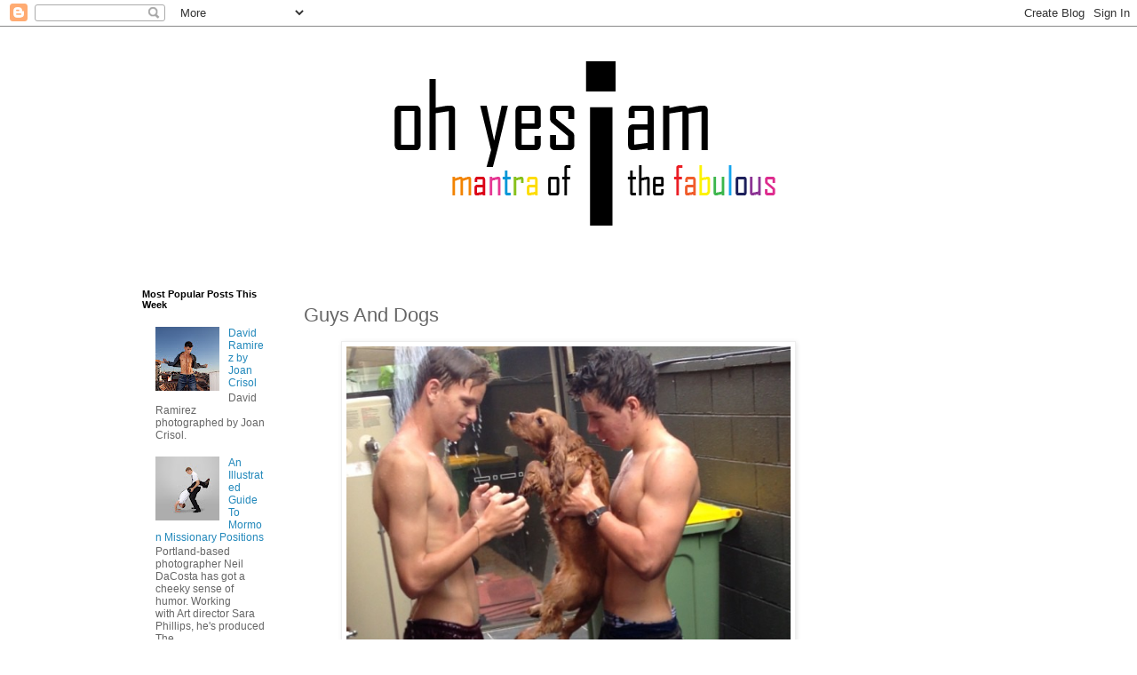

--- FILE ---
content_type: text/html; charset=UTF-8
request_url: https://www.ohyesiam.com/2013/04/guys-and-dogs_8.html
body_size: 18328
content:
<!DOCTYPE html>
<html class='v2' dir='ltr' lang='en-GB'>
<head>
<link href='https://www.blogger.com/static/v1/widgets/335934321-css_bundle_v2.css' rel='stylesheet' type='text/css'/>
<meta content='width=1100' name='viewport'/>
<meta content='text/html; charset=UTF-8' http-equiv='Content-Type'/>
<meta content='blogger' name='generator'/>
<link href='https://www.ohyesiam.com/favicon.ico' rel='icon' type='image/x-icon'/>
<link href='https://www.ohyesiam.com/2013/04/guys-and-dogs_8.html' rel='canonical'/>
<link rel="alternate" type="application/atom+xml" title="Oh yes I am - Atom" href="https://www.ohyesiam.com/feeds/posts/default" />
<link rel="alternate" type="application/rss+xml" title="Oh yes I am - RSS" href="https://www.ohyesiam.com/feeds/posts/default?alt=rss" />
<link rel="service.post" type="application/atom+xml" title="Oh yes I am - Atom" href="https://www.blogger.com/feeds/7670171986585486035/posts/default" />

<link rel="alternate" type="application/atom+xml" title="Oh yes I am - Atom" href="https://www.ohyesiam.com/feeds/2615483305135836524/comments/default" />
<!--Can't find substitution for tag [blog.ieCssRetrofitLinks]-->
<link href='https://blogger.googleusercontent.com/img/b/R29vZ2xl/AVvXsEiS27lvixccaW3pgEAnHqz50frwB8QXNJ-K7hZm2u7H93vAW-U7sCmdWLR9Nuf68Rd2ibXFtet2C0eQxyVjKs5b72s4mbVwfnyLVVECn7OCj77W397x_9blFZTEvM8-satSjSVDHGsAKqpu/s640/tumblr_mkeh4njWwu1rphqceo1_1280.jpg' rel='image_src'/>
<meta content='https://www.ohyesiam.com/2013/04/guys-and-dogs_8.html' property='og:url'/>
<meta content='Guys And Dogs' property='og:title'/>
<meta content='A fabulous photo blog' property='og:description'/>
<meta content='https://blogger.googleusercontent.com/img/b/R29vZ2xl/AVvXsEiS27lvixccaW3pgEAnHqz50frwB8QXNJ-K7hZm2u7H93vAW-U7sCmdWLR9Nuf68Rd2ibXFtet2C0eQxyVjKs5b72s4mbVwfnyLVVECn7OCj77W397x_9blFZTEvM8-satSjSVDHGsAKqpu/w1200-h630-p-k-no-nu/tumblr_mkeh4njWwu1rphqceo1_1280.jpg' property='og:image'/>
<title>Oh yes I am: Guys And Dogs</title>
<style id='page-skin-1' type='text/css'><!--
/*
-----------------------------------------------
Blogger Template Style
Name:     Simple
Designer: Blogger
URL:      www.blogger.com
----------------------------------------------- */
/* Content
----------------------------------------------- */
body {
font: normal normal 12px 'Trebuchet MS', Trebuchet, Verdana, sans-serif;
color: #666666;
background: #ffffff none repeat scroll top left;
padding: 0 0 0 0;
}
html body .region-inner {
min-width: 0;
max-width: 100%;
width: auto;
}
h2 {
font-size: 22px;
}
a:link {
text-decoration:none;
color: #2288bb;
}
a:visited {
text-decoration:none;
color: #888888;
}
a:hover {
text-decoration:underline;
color: #33aaff;
}
.body-fauxcolumn-outer .fauxcolumn-inner {
background: transparent none repeat scroll top left;
_background-image: none;
}
.body-fauxcolumn-outer .cap-top {
position: absolute;
z-index: 1;
height: 400px;
width: 100%;
}
.body-fauxcolumn-outer .cap-top .cap-left {
width: 100%;
background: transparent none repeat-x scroll top left;
_background-image: none;
}
.content-outer {
-moz-box-shadow: 0 0 0 rgba(0, 0, 0, .15);
-webkit-box-shadow: 0 0 0 rgba(0, 0, 0, .15);
-goog-ms-box-shadow: 0 0 0 #333333;
box-shadow: 0 0 0 rgba(0, 0, 0, .15);
margin-bottom: 1px;
}
.content-inner {
padding: 10px 40px;
}
.content-inner {
background-color: #ffffff;
}
/* Header
----------------------------------------------- */
.header-outer {
background: transparent none repeat-x scroll 0 -400px;
_background-image: none;
}
.Header h1 {
font: normal normal 40px 'Trebuchet MS',Trebuchet,Verdana,sans-serif;
color: #000000;
text-shadow: 0 0 0 rgba(0, 0, 0, .2);
}
.Header h1 a {
color: #000000;
}
.Header .description {
font-size: 18px;
color: #000000;
}
.header-inner .Header .titlewrapper {
padding: 22px 0;
}
.header-inner .Header .descriptionwrapper {
padding: 0 0;
}
/* Tabs
----------------------------------------------- */
.tabs-inner .section:first-child {
border-top: 0 solid #dddddd;
}
.tabs-inner .section:first-child ul {
margin-top: -1px;
border-top: 1px solid #dddddd;
border-left: 1px solid #dddddd;
border-right: 1px solid #dddddd;
}
.tabs-inner .widget ul {
background: transparent none repeat-x scroll 0 -800px;
_background-image: none;
border-bottom: 1px solid #dddddd;
margin-top: 0;
margin-left: -30px;
margin-right: -30px;
}
.tabs-inner .widget li a {
display: inline-block;
padding: .6em 1em;
font: normal normal 12px 'Trebuchet MS', Trebuchet, Verdana, sans-serif;
color: #000000;
border-left: 1px solid #ffffff;
border-right: 1px solid #dddddd;
}
.tabs-inner .widget li:first-child a {
border-left: none;
}
.tabs-inner .widget li.selected a, .tabs-inner .widget li a:hover {
color: #000000;
background-color: #eeeeee;
text-decoration: none;
}
/* Columns
----------------------------------------------- */
.main-outer {
border-top: 0 solid transparent;
}
.fauxcolumn-left-outer .fauxcolumn-inner {
border-right: 1px solid transparent;
}
.fauxcolumn-right-outer .fauxcolumn-inner {
border-left: 1px solid transparent;
}
/* Headings
----------------------------------------------- */
div.widget > h2,
div.widget h2.title {
margin: 0 0 1em 0;
font: normal bold 11px 'Trebuchet MS',Trebuchet,Verdana,sans-serif;
color: #000000;
}
/* Widgets
----------------------------------------------- */
.widget .zippy {
color: #999999;
text-shadow: 2px 2px 1px rgba(0, 0, 0, .1);
}
.widget .popular-posts ul {
list-style: none;
}
/* Posts
----------------------------------------------- */
h2.date-header {
font: normal bold 11px Arial, Tahoma, Helvetica, FreeSans, sans-serif;
}
.date-header span {
background-color: #bbbbbb;
color: #ffffff;
padding: 0.4em;
letter-spacing: 3px;
margin: inherit;
}
.main-inner {
padding-top: 35px;
padding-bottom: 65px;
}
.main-inner .column-center-inner {
padding: 0 0;
}
.main-inner .column-center-inner .section {
margin: 0 1em;
}
.post {
margin: 0 0 45px 0;
}
h3.post-title, .comments h4 {
font: normal normal 22px 'Trebuchet MS',Trebuchet,Verdana,sans-serif;
margin: .75em 0 0;
}
.post-body {
font-size: 110%;
line-height: 1.4;
position: relative;
}
.post-body img, .post-body .tr-caption-container, .Profile img, .Image img,
.BlogList .item-thumbnail img {
padding: 2px;
background: #ffffff;
border: 1px solid #eeeeee;
-moz-box-shadow: 1px 1px 5px rgba(0, 0, 0, .1);
-webkit-box-shadow: 1px 1px 5px rgba(0, 0, 0, .1);
box-shadow: 1px 1px 5px rgba(0, 0, 0, .1);
}
.post-body img, .post-body .tr-caption-container {
padding: 5px;
}
.post-body .tr-caption-container {
color: #666666;
}
.post-body .tr-caption-container img {
padding: 0;
background: transparent;
border: none;
-moz-box-shadow: 0 0 0 rgba(0, 0, 0, .1);
-webkit-box-shadow: 0 0 0 rgba(0, 0, 0, .1);
box-shadow: 0 0 0 rgba(0, 0, 0, .1);
}
.post-header {
margin: 0 0 1.5em;
line-height: 1.6;
font-size: 90%;
}
.post-footer {
margin: 20px -2px 0;
padding: 5px 10px;
color: #666666;
background-color: #eeeeee;
border-bottom: 1px solid #eeeeee;
line-height: 1.6;
font-size: 90%;
}
#comments .comment-author {
padding-top: 1.5em;
border-top: 1px solid transparent;
background-position: 0 1.5em;
}
#comments .comment-author:first-child {
padding-top: 0;
border-top: none;
}
.avatar-image-container {
margin: .2em 0 0;
}
#comments .avatar-image-container img {
border: 1px solid #eeeeee;
}
/* Comments
----------------------------------------------- */
.comments .comments-content .icon.blog-author {
background-repeat: no-repeat;
background-image: url([data-uri]);
}
.comments .comments-content .loadmore a {
border-top: 1px solid #999999;
border-bottom: 1px solid #999999;
}
.comments .comment-thread.inline-thread {
background-color: #eeeeee;
}
.comments .continue {
border-top: 2px solid #999999;
}
/* Accents
---------------------------------------------- */
.section-columns td.columns-cell {
border-left: 1px solid transparent;
}
.blog-pager {
background: transparent url(https://resources.blogblog.com/blogblog/data/1kt/simple/paging_dot.png) repeat-x scroll top center;
}
.blog-pager-older-link, .home-link,
.blog-pager-newer-link {
background-color: #ffffff;
padding: 5px;
}
.footer-outer {
border-top: 1px dashed #bbbbbb;
}
/* Mobile
----------------------------------------------- */
body.mobile  {
background-size: auto;
}
.mobile .body-fauxcolumn-outer {
background: transparent none repeat scroll top left;
}
.mobile .body-fauxcolumn-outer .cap-top {
background-size: 100% auto;
}
.mobile .content-outer {
-webkit-box-shadow: 0 0 3px rgba(0, 0, 0, .15);
box-shadow: 0 0 3px rgba(0, 0, 0, .15);
}
.mobile .tabs-inner .widget ul {
margin-left: 0;
margin-right: 0;
}
.mobile .post {
margin: 0;
}
.mobile .main-inner .column-center-inner .section {
margin: 0;
}
.mobile .date-header span {
padding: 0.1em 10px;
margin: 0 -10px;
}
.mobile h3.post-title {
margin: 0;
}
.mobile .blog-pager {
background: transparent none no-repeat scroll top center;
}
.mobile .footer-outer {
border-top: none;
}
.mobile .main-inner, .mobile .footer-inner {
background-color: #ffffff;
}
.mobile-index-contents {
color: #666666;
}
.mobile-link-button {
background-color: #2288bb;
}
.mobile-link-button a:link, .mobile-link-button a:visited {
color: #ffffff;
}
.mobile .tabs-inner .section:first-child {
border-top: none;
}
.mobile .tabs-inner .PageList .widget-content {
background-color: #eeeeee;
color: #000000;
border-top: 1px solid #dddddd;
border-bottom: 1px solid #dddddd;
}
.mobile .tabs-inner .PageList .widget-content .pagelist-arrow {
border-left: 1px solid #dddddd;
}

--></style>
<style id='template-skin-1' type='text/css'><!--
body {
min-width: 1100px;
}
.content-outer, .content-fauxcolumn-outer, .region-inner {
min-width: 1100px;
max-width: 1100px;
_width: 1100px;
}
.main-inner .columns {
padding-left: 200px;
padding-right: 200px;
}
.main-inner .fauxcolumn-center-outer {
left: 200px;
right: 200px;
/* IE6 does not respect left and right together */
_width: expression(this.parentNode.offsetWidth -
parseInt("200px") -
parseInt("200px") + 'px');
}
.main-inner .fauxcolumn-left-outer {
width: 200px;
}
.main-inner .fauxcolumn-right-outer {
width: 200px;
}
.main-inner .column-left-outer {
width: 200px;
right: 100%;
margin-left: -200px;
}
.main-inner .column-right-outer {
width: 200px;
margin-right: -200px;
}
#layout {
min-width: 0;
}
#layout .content-outer {
min-width: 0;
width: 800px;
}
#layout .region-inner {
min-width: 0;
width: auto;
}
body#layout div.add_widget {
padding: 8px;
}
body#layout div.add_widget a {
margin-left: 32px;
}
--></style>
<script type='text/javascript'>
        (function(i,s,o,g,r,a,m){i['GoogleAnalyticsObject']=r;i[r]=i[r]||function(){
        (i[r].q=i[r].q||[]).push(arguments)},i[r].l=1*new Date();a=s.createElement(o),
        m=s.getElementsByTagName(o)[0];a.async=1;a.src=g;m.parentNode.insertBefore(a,m)
        })(window,document,'script','https://www.google-analytics.com/analytics.js','ga');
        ga('create', 'UA-31354565-1', 'auto', 'blogger');
        ga('blogger.send', 'pageview');
      </script>
<link href='https://www.blogger.com/dyn-css/authorization.css?targetBlogID=7670171986585486035&amp;zx=ebda5507-1c50-4831-a2b1-4984e304fbbe' media='none' onload='if(media!=&#39;all&#39;)media=&#39;all&#39;' rel='stylesheet'/><noscript><link href='https://www.blogger.com/dyn-css/authorization.css?targetBlogID=7670171986585486035&amp;zx=ebda5507-1c50-4831-a2b1-4984e304fbbe' rel='stylesheet'/></noscript>
<meta name='google-adsense-platform-account' content='ca-host-pub-1556223355139109'/>
<meta name='google-adsense-platform-domain' content='blogspot.com'/>

<!-- data-ad-client=ca-pub-6696582656190605 -->

</head>
<body class='loading variant-simplysimple'>
<div class='navbar section' id='navbar' name='Navbar'><div class='widget Navbar' data-version='1' id='Navbar1'><script type="text/javascript">
    function setAttributeOnload(object, attribute, val) {
      if(window.addEventListener) {
        window.addEventListener('load',
          function(){ object[attribute] = val; }, false);
      } else {
        window.attachEvent('onload', function(){ object[attribute] = val; });
      }
    }
  </script>
<div id="navbar-iframe-container"></div>
<script type="text/javascript" src="https://apis.google.com/js/platform.js"></script>
<script type="text/javascript">
      gapi.load("gapi.iframes:gapi.iframes.style.bubble", function() {
        if (gapi.iframes && gapi.iframes.getContext) {
          gapi.iframes.getContext().openChild({
              url: 'https://www.blogger.com/navbar/7670171986585486035?po\x3d2615483305135836524\x26origin\x3dhttps://www.ohyesiam.com',
              where: document.getElementById("navbar-iframe-container"),
              id: "navbar-iframe"
          });
        }
      });
    </script><script type="text/javascript">
(function() {
var script = document.createElement('script');
script.type = 'text/javascript';
script.src = '//pagead2.googlesyndication.com/pagead/js/google_top_exp.js';
var head = document.getElementsByTagName('head')[0];
if (head) {
head.appendChild(script);
}})();
</script>
</div></div>
<div class='body-fauxcolumns'>
<div class='fauxcolumn-outer body-fauxcolumn-outer'>
<div class='cap-top'>
<div class='cap-left'></div>
<div class='cap-right'></div>
</div>
<div class='fauxborder-left'>
<div class='fauxborder-right'></div>
<div class='fauxcolumn-inner'>
</div>
</div>
<div class='cap-bottom'>
<div class='cap-left'></div>
<div class='cap-right'></div>
</div>
</div>
</div>
<div class='content'>
<div class='content-fauxcolumns'>
<div class='fauxcolumn-outer content-fauxcolumn-outer'>
<div class='cap-top'>
<div class='cap-left'></div>
<div class='cap-right'></div>
</div>
<div class='fauxborder-left'>
<div class='fauxborder-right'></div>
<div class='fauxcolumn-inner'>
</div>
</div>
<div class='cap-bottom'>
<div class='cap-left'></div>
<div class='cap-right'></div>
</div>
</div>
</div>
<div class='content-outer'>
<div class='content-cap-top cap-top'>
<div class='cap-left'></div>
<div class='cap-right'></div>
</div>
<div class='fauxborder-left content-fauxborder-left'>
<div class='fauxborder-right content-fauxborder-right'></div>
<div class='content-inner'>
<header>
<div class='header-outer'>
<div class='header-cap-top cap-top'>
<div class='cap-left'></div>
<div class='cap-right'></div>
</div>
<div class='fauxborder-left header-fauxborder-left'>
<div class='fauxborder-right header-fauxborder-right'></div>
<div class='region-inner header-inner'>
<div class='header section' id='header' name='Header'><div class='widget Header' data-version='1' id='Header1'>
<div id='header-inner'>
<a href='https://www.ohyesiam.com/' style='display: block'>
<img alt='Oh yes I am' height='250px; ' id='Header1_headerimg' src='https://blogger.googleusercontent.com/img/b/R29vZ2xl/AVvXsEjwaNJ33giGsSiesMAawLycS66WE0lXpr3OUnAv8ZNmX7nermeS5yApn_Ax9iPXYYTrVQq_f9lr1CrEuKfxD5cIv4QgkDMK1e7dvejPQW22MwZsaAQ6SJkfwrSbk58s19suji7lsVh8qEsi/s1600/Untitled-1.png' style='display: block' width='1000px; '/>
</a>
</div>
</div></div>
</div>
</div>
<div class='header-cap-bottom cap-bottom'>
<div class='cap-left'></div>
<div class='cap-right'></div>
</div>
</div>
</header>
<div class='tabs-outer'>
<div class='tabs-cap-top cap-top'>
<div class='cap-left'></div>
<div class='cap-right'></div>
</div>
<div class='fauxborder-left tabs-fauxborder-left'>
<div class='fauxborder-right tabs-fauxborder-right'></div>
<div class='region-inner tabs-inner'>
<div class='tabs no-items section' id='crosscol' name='Cross-column'></div>
<div class='tabs no-items section' id='crosscol-overflow' name='Cross-Column 2'></div>
</div>
</div>
<div class='tabs-cap-bottom cap-bottom'>
<div class='cap-left'></div>
<div class='cap-right'></div>
</div>
</div>
<div class='main-outer'>
<div class='main-cap-top cap-top'>
<div class='cap-left'></div>
<div class='cap-right'></div>
</div>
<div class='fauxborder-left main-fauxborder-left'>
<div class='fauxborder-right main-fauxborder-right'></div>
<div class='region-inner main-inner'>
<div class='columns fauxcolumns'>
<div class='fauxcolumn-outer fauxcolumn-center-outer'>
<div class='cap-top'>
<div class='cap-left'></div>
<div class='cap-right'></div>
</div>
<div class='fauxborder-left'>
<div class='fauxborder-right'></div>
<div class='fauxcolumn-inner'>
</div>
</div>
<div class='cap-bottom'>
<div class='cap-left'></div>
<div class='cap-right'></div>
</div>
</div>
<div class='fauxcolumn-outer fauxcolumn-left-outer'>
<div class='cap-top'>
<div class='cap-left'></div>
<div class='cap-right'></div>
</div>
<div class='fauxborder-left'>
<div class='fauxborder-right'></div>
<div class='fauxcolumn-inner'>
</div>
</div>
<div class='cap-bottom'>
<div class='cap-left'></div>
<div class='cap-right'></div>
</div>
</div>
<div class='fauxcolumn-outer fauxcolumn-right-outer'>
<div class='cap-top'>
<div class='cap-left'></div>
<div class='cap-right'></div>
</div>
<div class='fauxborder-left'>
<div class='fauxborder-right'></div>
<div class='fauxcolumn-inner'>
</div>
</div>
<div class='cap-bottom'>
<div class='cap-left'></div>
<div class='cap-right'></div>
</div>
</div>
<!-- corrects IE6 width calculation -->
<div class='columns-inner'>
<div class='column-center-outer'>
<div class='column-center-inner'>
<div class='main section' id='main' name='Main'><div class='widget Blog' data-version='1' id='Blog1'>
<div class='blog-posts hfeed'>

          <div class="date-outer">
        

          <div class="date-posts">
        
<div class='post-outer'>
<div class='post hentry uncustomized-post-template' itemprop='blogPost' itemscope='itemscope' itemtype='http://schema.org/BlogPosting'>
<meta content='https://blogger.googleusercontent.com/img/b/R29vZ2xl/AVvXsEiS27lvixccaW3pgEAnHqz50frwB8QXNJ-K7hZm2u7H93vAW-U7sCmdWLR9Nuf68Rd2ibXFtet2C0eQxyVjKs5b72s4mbVwfnyLVVECn7OCj77W397x_9blFZTEvM8-satSjSVDHGsAKqpu/s640/tumblr_mkeh4njWwu1rphqceo1_1280.jpg' itemprop='image_url'/>
<meta content='7670171986585486035' itemprop='blogId'/>
<meta content='2615483305135836524' itemprop='postId'/>
<a name='2615483305135836524'></a>
<h3 class='post-title entry-title' itemprop='name'>
Guys And Dogs
</h3>
<div class='post-header'>
<div class='post-header-line-1'></div>
</div>
<div class='post-body entry-content' id='post-body-2615483305135836524' itemprop='description articleBody'>
<div class="separator" style="clear: both; text-align: center;">
<a href="https://blogger.googleusercontent.com/img/b/R29vZ2xl/AVvXsEiS27lvixccaW3pgEAnHqz50frwB8QXNJ-K7hZm2u7H93vAW-U7sCmdWLR9Nuf68Rd2ibXFtet2C0eQxyVjKs5b72s4mbVwfnyLVVECn7OCj77W397x_9blFZTEvM8-satSjSVDHGsAKqpu/s1600/tumblr_mkeh4njWwu1rphqceo1_1280.jpg" imageanchor="1" style="margin-left: 1em; margin-right: 1em;"><img border="0" height="500" src="https://blogger.googleusercontent.com/img/b/R29vZ2xl/AVvXsEiS27lvixccaW3pgEAnHqz50frwB8QXNJ-K7hZm2u7H93vAW-U7sCmdWLR9Nuf68Rd2ibXFtet2C0eQxyVjKs5b72s4mbVwfnyLVVECn7OCj77W397x_9blFZTEvM8-satSjSVDHGsAKqpu/s640/tumblr_mkeh4njWwu1rphqceo1_1280.jpg" width="500" /></a></div>
<br />
<div style='clear: both;'></div>
</div>
<div class='post-footer'>
<div class='post-footer-line post-footer-line-1'>
<span class='post-author vcard'>
</span>
<span class='post-timestamp'>
</span>
<span class='post-comment-link'>
</span>
<span class='post-icons'>
<span class='item-control blog-admin pid-1467365768'>
<a href='https://www.blogger.com/post-edit.g?blogID=7670171986585486035&postID=2615483305135836524&from=pencil' title='Edit Post'>
<img alt='' class='icon-action' height='18' src='https://resources.blogblog.com/img/icon18_edit_allbkg.gif' width='18'/>
</a>
</span>
</span>
<div class='post-share-buttons goog-inline-block'>
<a class='goog-inline-block share-button sb-email' href='https://www.blogger.com/share-post.g?blogID=7670171986585486035&postID=2615483305135836524&target=email' target='_blank' title='Email This'><span class='share-button-link-text'>Email This</span></a><a class='goog-inline-block share-button sb-blog' href='https://www.blogger.com/share-post.g?blogID=7670171986585486035&postID=2615483305135836524&target=blog' onclick='window.open(this.href, "_blank", "height=270,width=475"); return false;' target='_blank' title='BlogThis!'><span class='share-button-link-text'>BlogThis!</span></a><a class='goog-inline-block share-button sb-twitter' href='https://www.blogger.com/share-post.g?blogID=7670171986585486035&postID=2615483305135836524&target=twitter' target='_blank' title='Share to X'><span class='share-button-link-text'>Share to X</span></a><a class='goog-inline-block share-button sb-facebook' href='https://www.blogger.com/share-post.g?blogID=7670171986585486035&postID=2615483305135836524&target=facebook' onclick='window.open(this.href, "_blank", "height=430,width=640"); return false;' target='_blank' title='Share to Facebook'><span class='share-button-link-text'>Share to Facebook</span></a><a class='goog-inline-block share-button sb-pinterest' href='https://www.blogger.com/share-post.g?blogID=7670171986585486035&postID=2615483305135836524&target=pinterest' target='_blank' title='Share to Pinterest'><span class='share-button-link-text'>Share to Pinterest</span></a>
</div>
</div>
<div class='post-footer-line post-footer-line-2'>
<span class='post-labels'>
Labels:
<a href='https://www.ohyesiam.com/search/label/Eye%20Candy' rel='tag'>Eye Candy</a>,
<a href='https://www.ohyesiam.com/search/label/Guys%20And%20Dogs' rel='tag'>Guys And Dogs</a>,
<a href='https://www.ohyesiam.com/search/label/Random' rel='tag'>Random</a>
</span>
</div>
<div class='post-footer-line post-footer-line-3'>
<span class='post-location'>
</span>
</div>
</div>
</div>
<div class='comments' id='comments'>
<a name='comments'></a>
</div>
</div>

        </div></div>
      
</div>
<div class='blog-pager' id='blog-pager'>
<span id='blog-pager-newer-link'>
<a class='blog-pager-newer-link' href='https://www.ohyesiam.com/2013/04/photo-of-day_8.html' id='Blog1_blog-pager-newer-link' title='Newer Post'>Newer Post</a>
</span>
<span id='blog-pager-older-link'>
<a class='blog-pager-older-link' href='https://www.ohyesiam.com/2013/04/josh-swickard-by-michael-dar.html' id='Blog1_blog-pager-older-link' title='Older Post'>Older Post</a>
</span>
<a class='home-link' href='https://www.ohyesiam.com/'>Home</a>
</div>
<div class='clear'></div>
<div class='post-feeds'>
</div>
</div></div>
</div>
</div>
<div class='column-left-outer'>
<div class='column-left-inner'>
<aside>
<div class='sidebar section' id='sidebar-left-1'><div class='widget PopularPosts' data-version='1' id='PopularPosts1'>
<h2>Most Popular Posts This Week</h2>
<div class='widget-content popular-posts'>
<ul>
<li>
<div class='item-content'>
<div class='item-thumbnail'>
<a href='https://www.ohyesiam.com/2012/12/david-ramirez-by-joan-crisol.html' target='_blank'>
<img alt='' border='0' src='https://blogger.googleusercontent.com/img/b/R29vZ2xl/AVvXsEiAPnx_tA8F3kiedwqvVELe45yJUpUTI8SLehw5oRAHhT6lZDQxv64CTvP5mV9uARybJJYnixke32eDyLQmwSxGMt9dgym83Nj0vsc49xMpT1-gz3mqtz8eovfZ3X2Xiw-HPT4gwrAcEfE/w72-h72-p-k-no-nu/6a00e54ecca8b98833017ee3cc70ed970d.jpg'/>
</a>
</div>
<div class='item-title'><a href='https://www.ohyesiam.com/2012/12/david-ramirez-by-joan-crisol.html'>David Ramirez by Joan Crisol</a></div>
<div class='item-snippet'>   David Ramirez photographed by Joan Crisol.   </div>
</div>
<div style='clear: both;'></div>
</li>
<li>
<div class='item-content'>
<div class='item-thumbnail'>
<a href='https://www.ohyesiam.com/2012/10/an-illustrated-guide-to-mormon.html' target='_blank'>
<img alt='' border='0' src='https://blogger.googleusercontent.com/img/b/R29vZ2xl/AVvXsEiFMMBbRkiEydHq-DN4rQ02PCQ3YJfNs2i8FdfsniOoRo9_MY3bGkCNinYHp99bkXPzXCkGBJuDNAJP33-DkQWEJPb_-b2dG8DdILnKbzj5D_TgQgvDDuwEKtxCDQucwItPbbL5rITzJ2lx/w72-h72-p-k-no-nu/MissionaryPositions_W_20.jpg'/>
</a>
</div>
<div class='item-title'><a href='https://www.ohyesiam.com/2012/10/an-illustrated-guide-to-mormon.html'>An Illustrated Guide To Mormon Missionary Positions</a></div>
<div class='item-snippet'>   Portland-based photographer Neil DaCosta&#160;has got a cheeky sense of humor. Working with&#160;Art director Sara Phillips,&#160;he&#39;s produced The ...</div>
</div>
<div style='clear: both;'></div>
</li>
<li>
<div class='item-content'>
<div class='item-thumbnail'>
<a href='https://www.ohyesiam.com/2025/08/ariyan-akaltun-by-bruce-weber.html' target='_blank'>
<img alt='' border='0' src='https://blogger.googleusercontent.com/img/b/R29vZ2xl/AVvXsEj940J-67sV02-_oo-uPm3rWJ-mTsJVoAf9jT8L_E1WuFaxe0A7zq7Ui1dlla4M9QQbu4Mh_2sEVmnWPINXwv_06EMOHVrybHZuxjk8QeRo8I9UnRQTDGOpgAeL4qBwdWqbqcegHbTbq2oTyjgNEEmfzpVRFPNrAyq_W2Zrtuzun1h5mfBMYKhS1Vn2zyrI/w72-h72-p-k-no-nu/ariakaltun_1738859298_3562132434264087002_2261219847.jpg'/>
</a>
</div>
<div class='item-title'><a href='https://www.ohyesiam.com/2025/08/ariyan-akaltun-by-bruce-weber.html'>Ariyan Akaltun by Bruce Weber</a></div>
<div class='item-snippet'>Ariyan Akaltun photographed by Bruce Weber.&#160;</div>
</div>
<div style='clear: both;'></div>
</li>
<li>
<div class='item-content'>
<div class='item-thumbnail'>
<a href='https://www.ohyesiam.com/2014/08/don-hood-by-paul-reitz.html' target='_blank'>
<img alt='' border='0' src='https://blogger.googleusercontent.com/img/b/R29vZ2xl/AVvXsEg_gQFkpe8wEU0o75pg87vPDXni726IfTFOghLpgD8Y1oV7AnoRr5SQ1YLkv3sxaiXomjgHcs1dlR7etLFEw_H128wHxpSk4uyNPb3ovwO2Xs4ZgBkWcsHFPRgKQl0X_-iXtj4DzvMoq7qm/w72-h72-p-k-no-nu/don+hood+by+paul+reitz+1.jpg'/>
</a>
</div>
<div class='item-title'><a href='https://www.ohyesiam.com/2014/08/don-hood-by-paul-reitz.html'>Don Hood by Paul Reitz</a></div>
<div class='item-snippet'>   Don Hood photographed by Paul Reitz.   </div>
</div>
<div style='clear: both;'></div>
</li>
<li>
<div class='item-content'>
<div class='item-thumbnail'>
<a href='https://www.ohyesiam.com/2014/08/yotam-shwartz-by-victor-santiago.html' target='_blank'>
<img alt='' border='0' src='https://blogger.googleusercontent.com/img/b/R29vZ2xl/AVvXsEiPeOYGsdjtc1mroBRMqoS7ZHFP6TORmIK1Y2RNKnC3yXNj2LY4XgxvvXs7lu158SoU1sxsQCmG_clgVvDLPqlmyHjxhLw5RbVvBnG1UtOEnYWPmwTjy9O150SGwPOm7Oo8mRw_2H1yTVNm/w72-h72-p-k-no-nu/10534070_10203871080915313_2464122109997759569_n.jpg'/>
</a>
</div>
<div class='item-title'><a href='https://www.ohyesiam.com/2014/08/yotam-shwartz-by-victor-santiago.html'>Yotam Shwartz by Victor Santiago</a></div>
<div class='item-snippet'>   Yotam Shwartz photographed by Victor Santiago.   </div>
</div>
<div style='clear: both;'></div>
</li>
<li>
<div class='item-content'>
<div class='item-thumbnail'>
<a href='https://www.ohyesiam.com/2012/09/listen-mikas-origin-of-love-album.html' target='_blank'>
<img alt='' border='0' src='https://blogger.googleusercontent.com/img/b/R29vZ2xl/AVvXsEjkn_XbFxd11uzjTPAj6ickrPRtQQPJijBGu6Ea9uRepBmmHlCR8Uw1BroIWP7hoywj24_GbyMovdnqN8Ky_QqUY7CekkpWOzc4QRmAClgwzRr42S08qjljI-S3GrgLt4oLz_HkLP7p4j9Q/w72-h72-p-k-no-nu/MIKA+-+The+Origin+Of+Love+(Album+Sampler).jpg'/>
</a>
</div>
<div class='item-title'><a href='https://www.ohyesiam.com/2012/09/listen-mikas-origin-of-love-album.html'>Listen - Mika's The Origin Of Love (Album Sampler)</a></div>
<div class='item-snippet'>   British singer-songwriter Mika&#8217;s new album, The Origin Of Love, comes out on October 16 but if you can&#39;t wait until then, you can enj...</div>
</div>
<div style='clear: both;'></div>
</li>
<li>
<div class='item-content'>
<div class='item-thumbnail'>
<a href='https://www.ohyesiam.com/2014/08/guys-and-cams_4.html' target='_blank'>
<img alt='' border='0' src='https://blogger.googleusercontent.com/img/b/R29vZ2xl/AVvXsEioYBfpXcyurJqlv-fBojacvjGxSnQP0LfMMbu6Zgpv69P6Ihstvz7qgoYOxpkpIoqy5gMggChnepWruG8pdoCffqwRdQ62GVV4yGDcmH8xf6Jei44nvglXCGxdK2zCGIooe3EUPgb1Ga4D/w72-h72-p-k-no-nu/Igor+Stepanov.jpg'/>
</a>
</div>
<div class='item-title'><a href='https://www.ohyesiam.com/2014/08/guys-and-cams_4.html'>Guys And Cams</a></div>
<div class='item-snippet'>   Igor Stepanov  </div>
</div>
<div style='clear: both;'></div>
</li>
<li>
<div class='item-content'>
<div class='item-thumbnail'>
<a href='https://www.ohyesiam.com/2025/07/matej-zemljic-by-melange-sparkles.html' target='_blank'>
<img alt='' border='0' src='https://blogger.googleusercontent.com/img/b/R29vZ2xl/[base64]/w72-h72-p-k-no-nu/matejzemljic_1752407279_3675781133355168945_200076238.jpg'/>
</a>
</div>
<div class='item-title'><a href='https://www.ohyesiam.com/2025/07/matej-zemljic-by-melange-sparkles.html'>Matej Zemljič by Melange Sparkles</a></div>
<div class='item-snippet'>Slovenian actor Matej Zemljič photographed by Melange Sparkles.</div>
</div>
<div style='clear: both;'></div>
</li>
<li>
<div class='item-content'>
<div class='item-thumbnail'>
<a href='https://www.ohyesiam.com/2014/07/guys-with-phones_31.html' target='_blank'>
<img alt='' border='0' src='https://blogger.googleusercontent.com/img/b/R29vZ2xl/AVvXsEjBCh7b5sNuUJYHxPeEVfxfUw2ze7YBrf-qFDO9UK5UiMc_IZIY4v8k82orfEC3jXZoGGLmH0lq3fKJcmgk3YmPz-zV8r3cV7O5-i_gt8zW_SFX1VcmYs0v9bid3bZ9fSPdlBAkMhbpDuGI/w72-h72-p-k-no-nu/09.jpg'/>
</a>
</div>
<div class='item-title'><a href='https://www.ohyesiam.com/2014/07/guys-with-phones_31.html'>Guys With Phones</a></div>
<div class='item-snippet'>
</div>
</div>
<div style='clear: both;'></div>
</li>
<li>
<div class='item-content'>
<div class='item-thumbnail'>
<a href='https://www.ohyesiam.com/2014/07/jordan-ver-hoeve-by-joseph-lally.html' target='_blank'>
<img alt='' border='0' src='https://blogger.googleusercontent.com/img/b/R29vZ2xl/AVvXsEjAIpw7LKMNTNYJznN0Ep-1JXbYOQ3za5ahEpqWiED1DSlK7v0lSjVKXIL23K33VwNB9X4Y_hTYlzHJxo7dOsfr5iPtoHIaBtjWtDnAmg7Li9j9Jh-CJpZ8-c8jWP6wecBKmcUm9bx355ph/w72-h72-p-k-no-nu/Jordan+Ver+Hoeve+by+Joseph+Lally+1.jpg'/>
</a>
</div>
<div class='item-title'><a href='https://www.ohyesiam.com/2014/07/jordan-ver-hoeve-by-joseph-lally.html'>Jordan Ver Hoeve by Joseph Lally</a></div>
<div class='item-snippet'>   Jordan Ver Hoeve photographed by Joseph Lally.   </div>
</div>
<div style='clear: both;'></div>
</li>
</ul>
<div class='clear'></div>
</div>
</div><div class='widget HTML' data-version='1' id='HTML7'>
<div class='widget-content'>
<!-- JuicyAds v3.0 -->
<script type="text/javascript" data-cfasync="false" async src="https://poweredby.jads.co/js/jads.js"></script>
<ins id="1096129" data-width="160" data-height="600"></ins>
<script type="text/javascript" data-cfasync="false" async>(adsbyjuicy = window.adsbyjuicy || []).push({'adzone':1096129});</script>
<!--JuicyAds END-->
</div>
<div class='clear'></div>
</div><div class='widget Followers' data-version='1' id='Followers1'>
<h2 class='title'>Followers</h2>
<div class='widget-content'>
<div id='Followers1-wrapper'>
<div style='margin-right:2px;'>
<div><script type="text/javascript" src="https://apis.google.com/js/platform.js"></script>
<div id="followers-iframe-container"></div>
<script type="text/javascript">
    window.followersIframe = null;
    function followersIframeOpen(url) {
      gapi.load("gapi.iframes", function() {
        if (gapi.iframes && gapi.iframes.getContext) {
          window.followersIframe = gapi.iframes.getContext().openChild({
            url: url,
            where: document.getElementById("followers-iframe-container"),
            messageHandlersFilter: gapi.iframes.CROSS_ORIGIN_IFRAMES_FILTER,
            messageHandlers: {
              '_ready': function(obj) {
                window.followersIframe.getIframeEl().height = obj.height;
              },
              'reset': function() {
                window.followersIframe.close();
                followersIframeOpen("https://www.blogger.com/followers/frame/7670171986585486035?colors\x3dCgt0cmFuc3BhcmVudBILdHJhbnNwYXJlbnQaByM2NjY2NjYiByMyMjg4YmIqByNmZmZmZmYyByMwMDAwMDA6ByM2NjY2NjZCByMyMjg4YmJKByM5OTk5OTlSByMyMjg4YmJaC3RyYW5zcGFyZW50\x26pageSize\x3d21\x26hl\x3den-GB\x26origin\x3dhttps://www.ohyesiam.com");
              },
              'open': function(url) {
                window.followersIframe.close();
                followersIframeOpen(url);
              }
            }
          });
        }
      });
    }
    followersIframeOpen("https://www.blogger.com/followers/frame/7670171986585486035?colors\x3dCgt0cmFuc3BhcmVudBILdHJhbnNwYXJlbnQaByM2NjY2NjYiByMyMjg4YmIqByNmZmZmZmYyByMwMDAwMDA6ByM2NjY2NjZCByMyMjg4YmJKByM5OTk5OTlSByMyMjg4YmJaC3RyYW5zcGFyZW50\x26pageSize\x3d21\x26hl\x3den-GB\x26origin\x3dhttps://www.ohyesiam.com");
  </script></div>
</div>
</div>
<div class='clear'></div>
</div>
</div><div class='widget HTML' data-version='1' id='HTML1'>
<div class='widget-content'>
<script data-cfasync='false' type='text/javascript' src='//p315146.clksite.com/adServe/banners?tid=315146_616460_0'></script>
</div>
<div class='clear'></div>
</div><div class='widget HTML' data-version='1' id='HTML35'>
<div class='widget-content'>
<!-- Histats.com  START  (standard)-->
<script type="text/javascript">document.write(unescape("%3Cscript src=%27http://s10.histats.com/js15.js%27 type=%27text/javascript%27%3E%3C/script%3E"));</script>
<a href="http://www.histats.com" target="_blank" title="counter free hit invisible" ><script  type="text/javascript" >
try {Histats.start(1,1913597,4,1044,200,30,"00001000");
Histats.track_hits();} catch(err){};
</script></a>
<noscript><a href="http://www.histats.com" target="_blank"><img src="https://lh3.googleusercontent.com/blogger_img_proxy/AEn0k_vY3AHid621iK05zYUT-16Mjdbi1G6qN87uR-Eu57WKRSJuekveMTCbM-7Xsve6ipgwV2FzmTzKuuHiDxvMdGwBQIuRUBc1g9wB-psZxEPu=s0-d" alt="counter free hit invisible" border="0"></a></noscript>
<!-- Histats.com  END  -->
</div>
<div class='clear'></div>
</div><div class='widget Subscribe' data-version='1' id='Subscribe1'>
<div style='white-space:nowrap'>
<h2 class='title'>Subscribe To</h2>
<div class='widget-content'>
<div class='subscribe-wrapper subscribe-type-POST'>
<div class='subscribe expanded subscribe-type-POST' id='SW_READER_LIST_Subscribe1POST' style='display:none;'>
<div class='top'>
<span class='inner' onclick='return(_SW_toggleReaderList(event, "Subscribe1POST"));'>
<img class='subscribe-dropdown-arrow' src='https://resources.blogblog.com/img/widgets/arrow_dropdown.gif'/>
<img align='absmiddle' alt='' border='0' class='feed-icon' src='https://resources.blogblog.com/img/icon_feed12.png'/>
Posts
</span>
<div class='feed-reader-links'>
<a class='feed-reader-link' href='https://www.netvibes.com/subscribe.php?url=https%3A%2F%2Fwww.ohyesiam.com%2Ffeeds%2Fposts%2Fdefault' target='_blank'>
<img src='https://resources.blogblog.com/img/widgets/subscribe-netvibes.png'/>
</a>
<a class='feed-reader-link' href='https://add.my.yahoo.com/content?url=https%3A%2F%2Fwww.ohyesiam.com%2Ffeeds%2Fposts%2Fdefault' target='_blank'>
<img src='https://resources.blogblog.com/img/widgets/subscribe-yahoo.png'/>
</a>
<a class='feed-reader-link' href='https://www.ohyesiam.com/feeds/posts/default' target='_blank'>
<img align='absmiddle' class='feed-icon' src='https://resources.blogblog.com/img/icon_feed12.png'/>
                  Atom
                </a>
</div>
</div>
<div class='bottom'></div>
</div>
<div class='subscribe' id='SW_READER_LIST_CLOSED_Subscribe1POST' onclick='return(_SW_toggleReaderList(event, "Subscribe1POST"));'>
<div class='top'>
<span class='inner'>
<img class='subscribe-dropdown-arrow' src='https://resources.blogblog.com/img/widgets/arrow_dropdown.gif'/>
<span onclick='return(_SW_toggleReaderList(event, "Subscribe1POST"));'>
<img align='absmiddle' alt='' border='0' class='feed-icon' src='https://resources.blogblog.com/img/icon_feed12.png'/>
Posts
</span>
</span>
</div>
<div class='bottom'></div>
</div>
</div>
<div class='subscribe-wrapper subscribe-type-PER_POST'>
<div class='subscribe expanded subscribe-type-PER_POST' id='SW_READER_LIST_Subscribe1PER_POST' style='display:none;'>
<div class='top'>
<span class='inner' onclick='return(_SW_toggleReaderList(event, "Subscribe1PER_POST"));'>
<img class='subscribe-dropdown-arrow' src='https://resources.blogblog.com/img/widgets/arrow_dropdown.gif'/>
<img align='absmiddle' alt='' border='0' class='feed-icon' src='https://resources.blogblog.com/img/icon_feed12.png'/>
Comments
</span>
<div class='feed-reader-links'>
<a class='feed-reader-link' href='https://www.netvibes.com/subscribe.php?url=https%3A%2F%2Fwww.ohyesiam.com%2Ffeeds%2F2615483305135836524%2Fcomments%2Fdefault' target='_blank'>
<img src='https://resources.blogblog.com/img/widgets/subscribe-netvibes.png'/>
</a>
<a class='feed-reader-link' href='https://add.my.yahoo.com/content?url=https%3A%2F%2Fwww.ohyesiam.com%2Ffeeds%2F2615483305135836524%2Fcomments%2Fdefault' target='_blank'>
<img src='https://resources.blogblog.com/img/widgets/subscribe-yahoo.png'/>
</a>
<a class='feed-reader-link' href='https://www.ohyesiam.com/feeds/2615483305135836524/comments/default' target='_blank'>
<img align='absmiddle' class='feed-icon' src='https://resources.blogblog.com/img/icon_feed12.png'/>
                  Atom
                </a>
</div>
</div>
<div class='bottom'></div>
</div>
<div class='subscribe' id='SW_READER_LIST_CLOSED_Subscribe1PER_POST' onclick='return(_SW_toggleReaderList(event, "Subscribe1PER_POST"));'>
<div class='top'>
<span class='inner'>
<img class='subscribe-dropdown-arrow' src='https://resources.blogblog.com/img/widgets/arrow_dropdown.gif'/>
<span onclick='return(_SW_toggleReaderList(event, "Subscribe1PER_POST"));'>
<img align='absmiddle' alt='' border='0' class='feed-icon' src='https://resources.blogblog.com/img/icon_feed12.png'/>
Comments
</span>
</span>
</div>
<div class='bottom'></div>
</div>
</div>
<div style='clear:both'></div>
</div>
</div>
<div class='clear'></div>
</div><div class='widget HTML' data-version='1' id='HTML6'>
<script type='text/javascript'>
                var disqus_shortname = 'ohyesiamk';
                var disqus_blogger_current_url = "https://www.ohyesiam.com/2013/04/guys-and-dogs_8.html";
                if (!disqus_blogger_current_url.length) {
                    disqus_blogger_current_url = "https://www.ohyesiam.com/2013/04/guys-and-dogs_8.html";
                }
                var disqus_blogger_homepage_url = "https://www.ohyesiam.com/";
                var disqus_blogger_canonical_homepage_url = "https://www.ohyesiam.com/";
            </script>
<style type='text/css'>
                    #comments {display:none;}
                </style>
<script type='text/javascript'>
                    (function() {
                        var bloggerjs = document.createElement('script');
                        bloggerjs.type = 'text/javascript';
                        bloggerjs.async = true;
                        bloggerjs.src = 'http://'+disqus_shortname+'.disqus.com/blogger_item.js';
                        (document.getElementsByTagName('head')[0] || document.getElementsByTagName('body')[0]).appendChild(bloggerjs);
                    })();
                </script>
<style type='text/css'>
                    .post-comment-link { visibility: hidden; }
                </style>
<script type='text/javascript'>
                (function() {
                    var bloggerjs = document.createElement('script');
                    bloggerjs.type = 'text/javascript';
                    bloggerjs.async = true;
                    bloggerjs.src = 'http://'+disqus_shortname+'.disqus.com/blogger_index.js';
                    (document.getElementsByTagName('head')[0] || document.getElementsByTagName('body')[0]).appendChild(bloggerjs);
                })();
                </script>
</div><div class='widget BlogList' data-version='1' id='BlogList1'>
<h2 class='title'>OYIM Blog List</h2>
<div class='widget-content'>
<div class='blog-list-container' id='BlogList1_container'>
<ul id='BlogList1_blogs'>
<li style='display: block;'>
<div class='blog-icon'>
<img data-lateloadsrc='https://lh3.googleusercontent.com/blogger_img_proxy/AEn0k_sOmM7oa8UBJ6qKVfzmn_wtYvgPKnlbCzNosdICLCHOkxkwOTB1RXKjP4jmrdnqb3w2EO0MU0AuXF9kQkbdYN-JCqeBiIZySGQepHk=s16-w16-h16' height='16' width='16'/>
</div>
<div class='blog-content'>
<div class='blog-title'>
<a href='http://www.thisguysworld.com/' target='_blank'>
This Guy's World</a>
</div>
<div class='item-content'>
<div class='item-time'>
2 months ago
</div>
</div>
</div>
<div style='clear: both;'></div>
</li>
</ul>
<div class='clear'></div>
</div>
</div>
</div><div class='widget BlogArchive' data-version='1' id='BlogArchive1'>
<h2>Blog Archive</h2>
<div class='widget-content'>
<div id='ArchiveList'>
<div id='BlogArchive1_ArchiveList'>
<ul class='hierarchy'>
<li class='archivedate collapsed'>
<a class='toggle' href='javascript:void(0)'>
<span class='zippy'>

        &#9658;&#160;
      
</span>
</a>
<a class='post-count-link' href='https://www.ohyesiam.com/2025/'>
2025
</a>
<span class='post-count' dir='ltr'>(2)</span>
<ul class='hierarchy'>
<li class='archivedate collapsed'>
<a class='toggle' href='javascript:void(0)'>
<span class='zippy'>

        &#9658;&#160;
      
</span>
</a>
<a class='post-count-link' href='https://www.ohyesiam.com/2025/08/'>
August
</a>
<span class='post-count' dir='ltr'>(1)</span>
</li>
</ul>
<ul class='hierarchy'>
<li class='archivedate collapsed'>
<a class='toggle' href='javascript:void(0)'>
<span class='zippy'>

        &#9658;&#160;
      
</span>
</a>
<a class='post-count-link' href='https://www.ohyesiam.com/2025/07/'>
July
</a>
<span class='post-count' dir='ltr'>(1)</span>
</li>
</ul>
</li>
</ul>
<ul class='hierarchy'>
<li class='archivedate collapsed'>
<a class='toggle' href='javascript:void(0)'>
<span class='zippy'>

        &#9658;&#160;
      
</span>
</a>
<a class='post-count-link' href='https://www.ohyesiam.com/2014/'>
2014
</a>
<span class='post-count' dir='ltr'>(206)</span>
<ul class='hierarchy'>
<li class='archivedate collapsed'>
<a class='toggle' href='javascript:void(0)'>
<span class='zippy'>

        &#9658;&#160;
      
</span>
</a>
<a class='post-count-link' href='https://www.ohyesiam.com/2014/08/'>
August
</a>
<span class='post-count' dir='ltr'>(15)</span>
</li>
</ul>
<ul class='hierarchy'>
<li class='archivedate collapsed'>
<a class='toggle' href='javascript:void(0)'>
<span class='zippy'>

        &#9658;&#160;
      
</span>
</a>
<a class='post-count-link' href='https://www.ohyesiam.com/2014/07/'>
July
</a>
<span class='post-count' dir='ltr'>(95)</span>
</li>
</ul>
<ul class='hierarchy'>
<li class='archivedate collapsed'>
<a class='toggle' href='javascript:void(0)'>
<span class='zippy'>

        &#9658;&#160;
      
</span>
</a>
<a class='post-count-link' href='https://www.ohyesiam.com/2014/06/'>
June
</a>
<span class='post-count' dir='ltr'>(40)</span>
</li>
</ul>
<ul class='hierarchy'>
<li class='archivedate collapsed'>
<a class='toggle' href='javascript:void(0)'>
<span class='zippy'>

        &#9658;&#160;
      
</span>
</a>
<a class='post-count-link' href='https://www.ohyesiam.com/2014/05/'>
May
</a>
<span class='post-count' dir='ltr'>(47)</span>
</li>
</ul>
<ul class='hierarchy'>
<li class='archivedate collapsed'>
<a class='toggle' href='javascript:void(0)'>
<span class='zippy'>

        &#9658;&#160;
      
</span>
</a>
<a class='post-count-link' href='https://www.ohyesiam.com/2014/04/'>
April
</a>
<span class='post-count' dir='ltr'>(2)</span>
</li>
</ul>
<ul class='hierarchy'>
<li class='archivedate collapsed'>
<a class='toggle' href='javascript:void(0)'>
<span class='zippy'>

        &#9658;&#160;
      
</span>
</a>
<a class='post-count-link' href='https://www.ohyesiam.com/2014/02/'>
February
</a>
<span class='post-count' dir='ltr'>(1)</span>
</li>
</ul>
<ul class='hierarchy'>
<li class='archivedate collapsed'>
<a class='toggle' href='javascript:void(0)'>
<span class='zippy'>

        &#9658;&#160;
      
</span>
</a>
<a class='post-count-link' href='https://www.ohyesiam.com/2014/01/'>
January
</a>
<span class='post-count' dir='ltr'>(6)</span>
</li>
</ul>
</li>
</ul>
<ul class='hierarchy'>
<li class='archivedate expanded'>
<a class='toggle' href='javascript:void(0)'>
<span class='zippy toggle-open'>

        &#9660;&#160;
      
</span>
</a>
<a class='post-count-link' href='https://www.ohyesiam.com/2013/'>
2013
</a>
<span class='post-count' dir='ltr'>(2594)</span>
<ul class='hierarchy'>
<li class='archivedate collapsed'>
<a class='toggle' href='javascript:void(0)'>
<span class='zippy'>

        &#9658;&#160;
      
</span>
</a>
<a class='post-count-link' href='https://www.ohyesiam.com/2013/12/'>
December
</a>
<span class='post-count' dir='ltr'>(53)</span>
</li>
</ul>
<ul class='hierarchy'>
<li class='archivedate collapsed'>
<a class='toggle' href='javascript:void(0)'>
<span class='zippy'>

        &#9658;&#160;
      
</span>
</a>
<a class='post-count-link' href='https://www.ohyesiam.com/2013/11/'>
November
</a>
<span class='post-count' dir='ltr'>(124)</span>
</li>
</ul>
<ul class='hierarchy'>
<li class='archivedate collapsed'>
<a class='toggle' href='javascript:void(0)'>
<span class='zippy'>

        &#9658;&#160;
      
</span>
</a>
<a class='post-count-link' href='https://www.ohyesiam.com/2013/10/'>
October
</a>
<span class='post-count' dir='ltr'>(197)</span>
</li>
</ul>
<ul class='hierarchy'>
<li class='archivedate collapsed'>
<a class='toggle' href='javascript:void(0)'>
<span class='zippy'>

        &#9658;&#160;
      
</span>
</a>
<a class='post-count-link' href='https://www.ohyesiam.com/2013/09/'>
September
</a>
<span class='post-count' dir='ltr'>(232)</span>
</li>
</ul>
<ul class='hierarchy'>
<li class='archivedate collapsed'>
<a class='toggle' href='javascript:void(0)'>
<span class='zippy'>

        &#9658;&#160;
      
</span>
</a>
<a class='post-count-link' href='https://www.ohyesiam.com/2013/08/'>
August
</a>
<span class='post-count' dir='ltr'>(257)</span>
</li>
</ul>
<ul class='hierarchy'>
<li class='archivedate collapsed'>
<a class='toggle' href='javascript:void(0)'>
<span class='zippy'>

        &#9658;&#160;
      
</span>
</a>
<a class='post-count-link' href='https://www.ohyesiam.com/2013/07/'>
July
</a>
<span class='post-count' dir='ltr'>(233)</span>
</li>
</ul>
<ul class='hierarchy'>
<li class='archivedate collapsed'>
<a class='toggle' href='javascript:void(0)'>
<span class='zippy'>

        &#9658;&#160;
      
</span>
</a>
<a class='post-count-link' href='https://www.ohyesiam.com/2013/06/'>
June
</a>
<span class='post-count' dir='ltr'>(292)</span>
</li>
</ul>
<ul class='hierarchy'>
<li class='archivedate collapsed'>
<a class='toggle' href='javascript:void(0)'>
<span class='zippy'>

        &#9658;&#160;
      
</span>
</a>
<a class='post-count-link' href='https://www.ohyesiam.com/2013/05/'>
May
</a>
<span class='post-count' dir='ltr'>(277)</span>
</li>
</ul>
<ul class='hierarchy'>
<li class='archivedate expanded'>
<a class='toggle' href='javascript:void(0)'>
<span class='zippy toggle-open'>

        &#9660;&#160;
      
</span>
</a>
<a class='post-count-link' href='https://www.ohyesiam.com/2013/04/'>
April
</a>
<span class='post-count' dir='ltr'>(257)</span>
<ul class='posts'>
<li><a href='https://www.ohyesiam.com/2013/05/john-wants-and-keith-dorsch-by-eric.html'>John Wants and Keith Dorsch by Eric James</a></li>
<li><a href='https://www.ohyesiam.com/2013/05/daniel-bederov-by-leonardo-corredor.html'>Daniel Bederov by Leonardo Corredor</a></li>
<li><a href='https://www.ohyesiam.com/2013/04/candid-street_30.html'>Candid Street</a></li>
<li><a href='https://www.ohyesiam.com/2013/04/guys-with-phones_30.html'>Guys With Phones</a></li>
<li><a href='https://www.ohyesiam.com/2013/04/dave-franco-looking-spiffy-at-shopping.html'>Dave Franco Looking Spiffy At Shopping Stop</a></li>
<li><a href='https://www.ohyesiam.com/2013/04/chris-martin-all-hot-and-bothered.html'>Chris Martin All Hot And Bothered During A Workout</a></li>
<li><a href='https://www.ohyesiam.com/2013/04/photo-of-day_30.html'>Photo Of The Day</a></li>
<li><a href='https://www.ohyesiam.com/2013/04/guys-and-dogs_30.html'>Guys And Dogs</a></li>
<li><a href='https://www.ohyesiam.com/2013/04/justin-deeley-by-rodney-ray.html'>Justin Deeley by Rodney Ray</a></li>
<li><a href='https://www.ohyesiam.com/2013/04/nick-uhas-by-eric-james.html'>Nick Uhas by Eric James</a></li>
<li><a href='https://www.ohyesiam.com/2013/04/kyle-lucas-by-michael-andrew.html'>Kyle Lucas by Michael Andrew</a></li>
<li><a href='https://www.ohyesiam.com/2013/04/candid-street_8178.html'>Candid Street</a></li>
<li><a href='https://www.ohyesiam.com/2013/04/arnau-salinas-by-pablo-bartolome.html'>Arnau Salinas by Pablo Bartolomé</a></li>
<li><a href='https://www.ohyesiam.com/2013/04/cause-two-is-better-than-one_29.html'>.....Cause Two is Better Than One</a></li>
<li><a href='https://www.ohyesiam.com/2013/04/silvester-ruckdaschel-by-rick-day.html'>Silvester Ruckdäschel by Rick Day</a></li>
<li><a href='https://www.ohyesiam.com/2013/04/photo-of-day_29.html'>Photo Of The Day</a></li>
<li><a href='https://www.ohyesiam.com/2013/04/clark-bockelman-by-leo-corredor.html'>Clark Bockelman by Leo Corredor</a></li>
<li><a href='https://www.ohyesiam.com/2013/04/candid-street_29.html'>Candid Street</a></li>
<li><a href='https://www.ohyesiam.com/2013/04/zachary-quinto-for-august-man.html'>Zachary Quinto for August Man</a></li>
<li><a href='https://www.ohyesiam.com/2013/04/photo-of-day_28.html'>Photo Of The Day</a></li>
<li><a href='https://www.ohyesiam.com/2013/04/lance-parker-by-scott-hoover.html'>Lance Parker by Scott Hoover</a></li>
<li><a href='https://www.ohyesiam.com/2013/04/guys-with-phones_28.html'>Guys With Phones</a></li>
<li><a href='https://www.ohyesiam.com/2013/04/candid-street_28.html'>Candid Street</a></li>
<li><a href='https://www.ohyesiam.com/2013/04/sergio-carvajal-by-fernando-gomez.html'>Sergio Carvajal by Fernando Gómez</a></li>
<li><a href='https://www.ohyesiam.com/2013/04/drew-parkin-by-greg-vaughan.html'>Drew Parkin by Greg Vaughan</a></li>
<li><a href='https://www.ohyesiam.com/2013/04/who-knew-you-could-get-deported-for.html'>Who Knew You Could Get Deported For Being &#39;Too Hot&#39;</a></li>
<li><a href='https://www.ohyesiam.com/2013/04/watch-google-employees-help-colleague.html'>Watch - Google Employees Help Colleague Propose To...</a></li>
<li><a href='https://www.ohyesiam.com/2013/04/watch-philips-norelco-id-fck-me.html'>Watch - Philips Norelco &#39;I&#39;d F*ck Me&#39; Commercials</a></li>
<li><a href='https://www.ohyesiam.com/2013/04/ben-robson-for-love-brand-co.html'>Ben Robson for Love Brand &amp; Co</a></li>
<li><a href='https://www.ohyesiam.com/2013/04/guys-with-phones_27.html'>Guys with Phones</a></li>
<li><a href='https://www.ohyesiam.com/2013/04/candid-street_27.html'>Candid Street</a></li>
<li><a href='https://www.ohyesiam.com/2013/04/henry-cavill-for-gq-uk.html'>Henry Cavill for GQ UK</a></li>
<li><a href='https://www.ohyesiam.com/2013/04/sam-glenn-by-grant-adam.html'>Sam Glenn by Grant Adam</a></li>
<li><a href='https://www.ohyesiam.com/2013/04/reflex-homme-new-mag-on-block.html'>Reflex Homme - New Mag On The Block</a></li>
<li><a href='https://www.ohyesiam.com/2013/04/mark-wright-shows-off-his-tighty-whitey.html'>Mark Wright Shows Off His Tighty Whitey</a></li>
<li><a href='https://www.ohyesiam.com/2013/04/trevor-donovan-for-glamoholic.html'>Trevor Donovan for Glamoholic</a></li>
<li><a href='https://www.ohyesiam.com/2013/04/zac-efron-tight-jeans-on-set.html'>Zac Efron Tight Jeans On Set</a></li>
<li><a href='https://www.ohyesiam.com/2013/04/matt-bomer-looking-gorgeous-as-usual.html'>Matt Bomer Looking Gorgeous As Usual</a></li>
<li><a href='https://www.ohyesiam.com/2013/04/photo-of-day_26.html'>Photo Of The Day</a></li>
<li><a href='https://www.ohyesiam.com/2013/04/guys-and-cams_26.html'>Guys And Cams</a></li>
<li><a href='https://www.ohyesiam.com/2013/04/marlon-teixeira-by-lope-navo.html'>Marlon Teixeira by Lope Navo</a></li>
<li><a href='https://www.ohyesiam.com/2013/04/watch-what-old-people-think-about-gay.html'>Watch - Davey Wavey&#39;s What Old People Think About ...</a></li>
<li><a href='https://www.ohyesiam.com/2013/04/gianfilippo-sacco-by-leo-okuyama.html'>Gianfilippo Sacco by Léo Okuyama</a></li>
<li><a href='https://www.ohyesiam.com/2013/04/colin-jerel-brazeau-by-thomas-synnamon.html'>Colin Jerel Brazeau by Thomas Synnamon</a></li>
<li><a href='https://www.ohyesiam.com/2013/04/candid-street_25.html'>Candid Street</a></li>
<li><a href='https://www.ohyesiam.com/2013/04/guys-and-cams_25.html'>Guys And Cams</a></li>
<li><a href='https://www.ohyesiam.com/2013/04/photo-of-day_25.html'>Photo Of The Day</a></li>
<li><a href='https://www.ohyesiam.com/2013/04/charlie-hunnam-by-terry-richardson.html'>Charlie Hunnam by Terry Richardson</a></li>
<li><a href='https://www.ohyesiam.com/2013/04/john-barrowman-and-scott-gill-shares.html'>John Barrowman And Scott Gill Shares A Tongue</a></li>
<li><a href='https://www.ohyesiam.com/2013/04/watch-krista-siegfrids-eurovision-song.html'>Watch - Krista Siegfrids Eurovision Song &#39;Marry Me...</a></li>
<li><a href='https://www.ohyesiam.com/2013/04/watch-has-andy-cohen-ever-had-sex-with.html'>Watch - Has Andy Cohen Ever Had Sex With A Woman?</a></li>
<li><a href='https://www.ohyesiam.com/2013/04/watch-wolverine-goes-on-rage-in-new.html'>Watch - Wolverine Goes On A Rage In New Japanese T...</a></li>
<li><a href='https://www.ohyesiam.com/2013/04/watch-trailer-for-johnny-hazzards.html'>Watch - Trailer For Johnny Hazzard&#39;s Feature Film ...</a></li>
<li><a href='https://www.ohyesiam.com/2013/04/watch-he-liked-it-so-much-that-he-put.html'>Watch - He Liked It So Much That He Put a Ring On It</a></li>
<li><a href='https://www.ohyesiam.com/2013/04/dmitriy-tanner-by-richard-pier-petit.html'>Dmitriy Tanner by Richard Pier Petit</a></li>
<li><a href='https://www.ohyesiam.com/2013/04/nils-butler-by-renie-saliba.html'>Nils Butler by Renie Saliba</a></li>
<li><a href='https://www.ohyesiam.com/2013/04/karlo-faggetter-by-jasmine-how.html'>Karlo Faggetter by Jasmine How</a></li>
<li><a href='https://www.ohyesiam.com/2013/04/gif-of-day.html'>GIF of The Day</a></li>
<li><a href='https://www.ohyesiam.com/2013/04/guys-with-phones_24.html'>Guys With Phones</a></li>
<li><a href='https://www.ohyesiam.com/2013/04/felipe-mattos-by-ronald-luv.html'>Felipe Mattos by Ronald Luv</a></li>
<li><a href='https://www.ohyesiam.com/2013/04/oxford-nielsen-by-nicola-casini.html'>Oxford Nielsen by Nicola Casini</a></li>
<li><a href='https://www.ohyesiam.com/2013/04/photo-of-day_24.html'>Photo Of The Day</a></li>
<li><a href='https://www.ohyesiam.com/2013/04/watch-mike-munichs-love-at-war.html'>Watch - Mike Munich&#39;s Love At War</a></li>
<li><a href='https://www.ohyesiam.com/2013/04/watch-vlog-brothers-on-identity-love.html'>Watch - Vlog Brothers On Identity, Love, Sex, And ...</a></li>
<li><a href='https://www.ohyesiam.com/2013/04/watch-first-look-at-thor-2.html'>Watch - First Look At Thor 2</a></li>
<li><a href='https://www.ohyesiam.com/2013/04/watch-call-me-maybe-goes-gay-for-darren.html'>Watch - &#39;Call Me Maybe&#39; Goes Gay For Darren Criss</a></li>
<li><a href='https://www.ohyesiam.com/2013/04/photo-of-day_23.html'>Photo Of The Day</a></li>
<li><a href='https://www.ohyesiam.com/2013/04/candid-street_23.html'>Candid Street</a></li>
<li><a href='https://www.ohyesiam.com/2013/04/tim-hartman-by-michael-downs.html'>Tim Hartman by Michael A. Downs</a></li>
<li><a href='https://www.ohyesiam.com/2013/04/guys-and-cams_23.html'>Guys And Cams</a></li>
<li><a href='https://www.ohyesiam.com/2013/04/sean-opry-by-james-houston.html'>Sean O&#8217;Pry by James Houston</a></li>
<li><a href='https://www.ohyesiam.com/2013/04/frederick-collier-by-jeff-slater.html'>Frederick Collier by Jeff Slater</a></li>
<li><a href='https://www.ohyesiam.com/2013/04/watch-mike-fedees-ask-homophobes-to.html'>Watch - Mike Fédée&#39;s Ask Homophobes To &#39;Fear Not&#39;</a></li>
<li><a href='https://www.ohyesiam.com/2013/04/watch-chris-salvatore-covers-battle.html'>Watch - Chris Salvatore Covers Battle Scars</a></li>
<li><a href='https://www.ohyesiam.com/2013/04/guys-and-cams.html'>Guys And Cams</a></li>
<li><a href='https://www.ohyesiam.com/2013/04/bryce-thompson-by-gregory-vaughan.html'>Bryce Thompson by Gregory Vaughan</a></li>
<li><a href='https://www.ohyesiam.com/2013/04/photo-of-day_22.html'>Photo Of The Day</a></li>
<li><a href='https://www.ohyesiam.com/2013/04/anderson-davis-for-kraft-zesty.html'>Anderson Davis for Kraft Zesty</a></li>
<li><a href='https://www.ohyesiam.com/2013/04/bartek-nowak-by-monika-kaminska.html'>Bartek Nowak by Monika Kaminska</a></li>
<li><a href='https://www.ohyesiam.com/2013/04/jarod-dudley-by-jason-jaskot.html'>Jarod Dudley by Jason Jaskot</a></li>
<li><a href='https://www.ohyesiam.com/2013/04/guys-with-phones_21.html'>Guys With Phones</a></li>
<li><a href='https://www.ohyesiam.com/2013/04/photo-of-day_21.html'>Photo Of The Day</a></li>
<li><a href='https://www.ohyesiam.com/2013/04/alfred-kovac-by-milos-nadazdin-pt-2.html'>Alfred Kovac by Miloš Nadaždin Pt 2</a></li>
<li><a href='https://www.ohyesiam.com/2013/04/alfred-kovac-by-milos-nadazdin-pt-1.html'>Alfred Kovac by Miloš Nadaždin Pt 1</a></li>
<li><a href='https://www.ohyesiam.com/2013/04/adam-kai-for-ftape.html'>Adam Kai for FTape</a></li>
<li><a href='https://www.ohyesiam.com/2013/04/booboo-stewart-shirtless-at-pool.html'>Booboo Stewart Shirtless At The Pool</a></li>
<li><a href='https://www.ohyesiam.com/2013/04/photo-of-day_20.html'>Photo Of The Day</a></li>
<li><a href='https://www.ohyesiam.com/2013/04/candid-street_20.html'>Candid Street</a></li>
<li><a href='https://www.ohyesiam.com/2013/04/sean-patrick-flanery-shows-off-his.html'>Sean Patrick Flanery Shows Off His Physique At His...</a></li>
<li><a href='https://www.ohyesiam.com/2013/04/tom-daley-at-fina-world-diving-series.html'>Tom Daley At Fina World Diving Series Practice</a></li>
<li><a href='https://www.ohyesiam.com/2013/04/watch-ryan-amador-strip-down-for-new.html'>Watch - Ryan Amador Strip Down For New Music Video</a></li>
<li><a href='https://www.ohyesiam.com/2013/04/watch-maurice-williamsons-enormous-big.html'>Watch - Maurice Williamson&#39;s &#39;Enormous Big Gay Rai...</a></li>
<li><a href='https://www.ohyesiam.com/2013/04/watch-dove-real-beauty-sketches-parody.html'>Watch - Dove Real Beauty Sketches Parody Takes The...</a></li>
<li><a href='https://www.ohyesiam.com/2013/04/jackie-chan-comes-out.html'>Watch - Jackie Chan Comes Out...</a></li>
<li><a href='https://www.ohyesiam.com/2013/04/photo-of-day_19.html'>Photo Of The Day</a></li>
<li><a href='https://www.ohyesiam.com/2013/04/chris-pine-at-lacoste-pool-party.html'>Chris Pine At Lacoste Pool Party</a></li>
<li><a href='https://www.ohyesiam.com/2013/04/marc-jacob-in-his-jammies-for-dinner.html'>Marc Jacob In His &#39;Jammies&#39; For Dinner</a></li>
<li><a href='https://www.ohyesiam.com/2013/04/guys-with-phones_19.html'>Guys With Phones</a></li>
<li><a href='https://www.ohyesiam.com/2013/04/candid-street_19.html'>Candid Street</a></li>
<li><a href='https://www.ohyesiam.com/2013/04/mark-norris-and-jon-norris-for-kurv.html'>Mark Norris and Jon Norris For Kurv</a></li>
</ul>
</li>
</ul>
<ul class='hierarchy'>
<li class='archivedate collapsed'>
<a class='toggle' href='javascript:void(0)'>
<span class='zippy'>

        &#9658;&#160;
      
</span>
</a>
<a class='post-count-link' href='https://www.ohyesiam.com/2013/03/'>
March
</a>
<span class='post-count' dir='ltr'>(222)</span>
</li>
</ul>
<ul class='hierarchy'>
<li class='archivedate collapsed'>
<a class='toggle' href='javascript:void(0)'>
<span class='zippy'>

        &#9658;&#160;
      
</span>
</a>
<a class='post-count-link' href='https://www.ohyesiam.com/2013/02/'>
February
</a>
<span class='post-count' dir='ltr'>(177)</span>
</li>
</ul>
<ul class='hierarchy'>
<li class='archivedate collapsed'>
<a class='toggle' href='javascript:void(0)'>
<span class='zippy'>

        &#9658;&#160;
      
</span>
</a>
<a class='post-count-link' href='https://www.ohyesiam.com/2013/01/'>
January
</a>
<span class='post-count' dir='ltr'>(273)</span>
</li>
</ul>
</li>
</ul>
<ul class='hierarchy'>
<li class='archivedate collapsed'>
<a class='toggle' href='javascript:void(0)'>
<span class='zippy'>

        &#9658;&#160;
      
</span>
</a>
<a class='post-count-link' href='https://www.ohyesiam.com/2012/'>
2012
</a>
<span class='post-count' dir='ltr'>(2013)</span>
<ul class='hierarchy'>
<li class='archivedate collapsed'>
<a class='toggle' href='javascript:void(0)'>
<span class='zippy'>

        &#9658;&#160;
      
</span>
</a>
<a class='post-count-link' href='https://www.ohyesiam.com/2012/12/'>
December
</a>
<span class='post-count' dir='ltr'>(216)</span>
</li>
</ul>
<ul class='hierarchy'>
<li class='archivedate collapsed'>
<a class='toggle' href='javascript:void(0)'>
<span class='zippy'>

        &#9658;&#160;
      
</span>
</a>
<a class='post-count-link' href='https://www.ohyesiam.com/2012/11/'>
November
</a>
<span class='post-count' dir='ltr'>(196)</span>
</li>
</ul>
<ul class='hierarchy'>
<li class='archivedate collapsed'>
<a class='toggle' href='javascript:void(0)'>
<span class='zippy'>

        &#9658;&#160;
      
</span>
</a>
<a class='post-count-link' href='https://www.ohyesiam.com/2012/10/'>
October
</a>
<span class='post-count' dir='ltr'>(250)</span>
</li>
</ul>
<ul class='hierarchy'>
<li class='archivedate collapsed'>
<a class='toggle' href='javascript:void(0)'>
<span class='zippy'>

        &#9658;&#160;
      
</span>
</a>
<a class='post-count-link' href='https://www.ohyesiam.com/2012/09/'>
September
</a>
<span class='post-count' dir='ltr'>(264)</span>
</li>
</ul>
<ul class='hierarchy'>
<li class='archivedate collapsed'>
<a class='toggle' href='javascript:void(0)'>
<span class='zippy'>

        &#9658;&#160;
      
</span>
</a>
<a class='post-count-link' href='https://www.ohyesiam.com/2012/08/'>
August
</a>
<span class='post-count' dir='ltr'>(271)</span>
</li>
</ul>
<ul class='hierarchy'>
<li class='archivedate collapsed'>
<a class='toggle' href='javascript:void(0)'>
<span class='zippy'>

        &#9658;&#160;
      
</span>
</a>
<a class='post-count-link' href='https://www.ohyesiam.com/2012/07/'>
July
</a>
<span class='post-count' dir='ltr'>(279)</span>
</li>
</ul>
<ul class='hierarchy'>
<li class='archivedate collapsed'>
<a class='toggle' href='javascript:void(0)'>
<span class='zippy'>

        &#9658;&#160;
      
</span>
</a>
<a class='post-count-link' href='https://www.ohyesiam.com/2012/06/'>
June
</a>
<span class='post-count' dir='ltr'>(285)</span>
</li>
</ul>
<ul class='hierarchy'>
<li class='archivedate collapsed'>
<a class='toggle' href='javascript:void(0)'>
<span class='zippy'>

        &#9658;&#160;
      
</span>
</a>
<a class='post-count-link' href='https://www.ohyesiam.com/2012/05/'>
May
</a>
<span class='post-count' dir='ltr'>(189)</span>
</li>
</ul>
<ul class='hierarchy'>
<li class='archivedate collapsed'>
<a class='toggle' href='javascript:void(0)'>
<span class='zippy'>

        &#9658;&#160;
      
</span>
</a>
<a class='post-count-link' href='https://www.ohyesiam.com/2012/04/'>
April
</a>
<span class='post-count' dir='ltr'>(63)</span>
</li>
</ul>
</li>
</ul>
</div>
</div>
<div class='clear'></div>
</div>
</div></div>
</aside>
</div>
</div>
<div class='column-right-outer'>
<div class='column-right-inner'>
<aside>
<div class='sidebar section' id='sidebar-right-1'><div class='widget HTML' data-version='1' id='HTML3'>
<div class='widget-content'>
<!-- JuicyAds v3.0 -->
<script type="text/javascript" data-cfasync="false" async="async" src="https://poweredby.jads.co/js/jads.js"></script>
<ins id="1096060" data-width="300" data-height="250"></ins>
<script type="text/javascript" data-cfasync="false" async="async">(adsbyjuicy = window.adsbyjuicy || []).push({'adzone':1096060});</script>
<!--JuicyAds END-->
</div>
<div class='clear'></div>
</div><div class='widget HTML' data-version='1' id='HTML2'>
<div class='widget-content'>
<script type="text/javascript">
  ( function() {
    if (window.CHITIKA === undefined) { window.CHITIKA = { 'units' : [] }; };
    var unit = {"calltype":"async[2]","publisher":"thisguysworld","width":300,"height":250,"sid":"Chitika Default"};
    var placement_id = window.CHITIKA.units.length;
    window.CHITIKA.units.push(unit);
    document.write('<div id="chitikaAdBlock-' + placement_id + '"></div>');
}());
</script>
<script type="text/javascript" src="//cdn.chitika.net/getads.js" async="async"></script>
</div>
<div class='clear'></div>
</div><div class='widget HTML' data-version='1' id='HTML4'>
<div class='widget-content'>
<iframe src="//www.facebook.com/plugins/likebox.php?href=http%3A%2F%2Fwww.facebook.com%2Fpages%2FOh-yes-I-am%2F221464614635922&amp;width=292&amp;height=590&amp;colorscheme=light&amp;show_faces=true&amp;border_color&amp;stream=true&amp;header=true" scrolling="no" frameborder="0" style="border:none; overflow:hidden; width:292px; height:590px;" allowtransparency="true"></iframe>
</div>
<div class='clear'></div>
</div></div>
</aside>
</div>
</div>
</div>
<div style='clear: both'></div>
<!-- columns -->
</div>
<!-- main -->
</div>
</div>
<div class='main-cap-bottom cap-bottom'>
<div class='cap-left'></div>
<div class='cap-right'></div>
</div>
</div>
<footer>
<div class='footer-outer'>
<div class='footer-cap-top cap-top'>
<div class='cap-left'></div>
<div class='cap-right'></div>
</div>
<div class='fauxborder-left footer-fauxborder-left'>
<div class='fauxborder-right footer-fauxborder-right'></div>
<div class='region-inner footer-inner'>
<div class='foot section' id='footer-1'><div class='widget HTML' data-version='1' id='HTML5'>
<div class='widget-content'>
<!-- JuicyAds v3.0 -->
<script type="text/javascript" data-cfasync="false" async src="https://poweredby.jads.co/js/jads.js"></script>
<ins id="1096127" data-width="728" data-height="90"></ins>
<script type="text/javascript" data-cfasync="false" async>(adsbyjuicy = window.adsbyjuicy || []).push({'adzone':1096127});</script>
<!--JuicyAds END-->
</div>
<div class='clear'></div>
</div><div class='widget Text' data-version='1' id='Text2'>
<h2 class='title'>Privacy Policy</h2>
<div class='widget-content'>
<span style="font-family:Georgia, serif;"><a href="http://www.ohyesiam.com/2012/04/privacy-policy-disclosure.html">Privacy Policy Disclosure</a></span>
</div>
<div class='clear'></div>
</div></div>
<table border='0' cellpadding='0' cellspacing='0' class='section-columns columns-2'>
<tbody>
<tr>
<td class='first columns-cell'>
<div class='foot section' id='footer-2-1'><div class='widget Text' data-version='1' id='Text1'>
<h2 class='title'>Disclaimer</h2>
<div class='widget-content'>
<div><span>OhyesIam claims no credit for any articles, images and/or videos posted on this site unless otherwise noted. Articles, images, video, and other visual elements seen on this blog are copyright to its respectful owners. If there is an article/image/video appearing on this blog that belongs to you and you do not wish for it to appear on this site, please email writeto@ohyesiam.com and it will be promptly removed. OhyesIam has no control nor responsibility for any content found on weblinks to other sites.</span></div><div face="Georgia, serif" size="3" style="  font-style: normal; font-variant: normal; font-weight: normal; line-height: normal; "><style>.adslot-overlay {position: absolute; font-family: arial, sans-serif; background-color: rgba(0,0,0,0.65); border: 2px solid rgba(0,0,0,0.65); color: white !important; margin: 0; z-index: 2147483647; text-decoration: none; box-sizing: border-box; text-align: left;}.adslot-overlay-iframed {top: 0; left: 0; right: 0; bottom: 0;}.slotname {position: absolute; top: 0; left: 0; right: 0; font-size: 13px; font-weight: bold; padding: 3px 0 3px 6px; vertical-align: middle; background-color: rgba(0,0,0,0.45); text-overflow: ellipsis; white-space: nowrap; overflow: hidden;}.slotname span {text-align: left; text-decoration: none; text-transform: capitalize;}.revenue {position: absolute; bottom: 0; left: 0; right: 0; font-size: 11px; padding: 3px 0 3px 6px; vertial-align: middle; text-align: left; background-color: rgba(0,0,0,0.45); font-weight: bold; text-overflow: ellipsis; overflow: hidden; white-space: nowrap;}.revenue .name {color: #ccc;}.revenue .horizontal .metric {display: inline-block; padding-right: 1.5em;}.revenue .horizontal .name {padding-right: 0.5em;}.revenue .vertical .metric {display: block; line-height: 1.5em; margin-bottom: 0.5em;}.revenue .vertical .name, .revenue .vertical .value {display: block;}.revenue .square .metric, .revenue .button .metric {display: table-row;}.revenue .square .metric {line-height: 1.5em;}.revenue .square .name, .revenue .square .value, .revenue .button .value {display: table-cell;}.revenue .square .name {padding-right: 1.5em;}.revenue .button .name {display: block; margin-right: 0.5em; width: 1em; overflow: hidden; text-overflow: clip;}.revenue .button .name:first-letter {margin-right: 1.5em;}a.adslot-overlay:hover {border: 2px solid rgba(58,106,173,0.9);}a.adslot-overlay:hover .slotname {border-bottom: 1px solid rgba(81,132,210,0.9); background-color: rgba(58,106,173,0.9);}a.adslot-overlay:hover .revenue {border-top: 1px solid rgba(81,132,210,0.9); background-color: rgba(58,106,173,0.9);}div.adslot-overlay:hover {cursor: not-allowed; border: 2px solid rgba(64,64,64,0.9);}div.adslot-overlay:hover .slotname {border-bottom: 1px solid rgba(128,128,128,0.9); background-color: rgba(64,64,64,0.9);}div.adslot-overlay:hover .revenue {border-top: 1px solid rgba(128,128,128,0.9); background-color: rgba(64,64,64,0.9);}</style></div><div><style>.adslot-overlay {position: absolute; font-family: arial, sans-serif; background-color: rgba(0,0,0,0.65); border: 2px solid rgba(0,0,0,0.65); color: white !important; margin: 0; z-index: 2147483647; text-decoration: none; box-sizing: border-box; text-align: left;}.adslot-overlay-iframed {top: 0; left: 0; right: 0; bottom: 0;}.slotname {position: absolute; top: 0; left: 0; right: 0; font-size: 13px; font-weight: bold; padding: 3px 0 3px 6px; vertical-align: middle; background-color: rgba(0,0,0,0.45); text-overflow: ellipsis; white-space: nowrap; overflow: hidden;}.slotname span {text-align: left; text-decoration: none; text-transform: capitalize;}.revenue {position: absolute; bottom: 0; left: 0; right: 0; font-size: 11px; padding: 3px 0 3px 6px; vertial-align: middle; text-align: left; background-color: rgba(0,0,0,0.45); font-weight: bold; text-overflow: ellipsis; overflow: hidden; white-space: nowrap;}.revenue .name {color: #ccc;}.revenue .horizontal .metric {display: inline-block; padding-right: 1.5em;}.revenue .horizontal .name {padding-right: 0.5em;}.revenue .vertical .metric {display: block; line-height: 1.5em; margin-bottom: 0.5em;}.revenue .vertical .name, .revenue .vertical .value {display: block;}.revenue .square .metric, .revenue .button .metric {display: table-row;}.revenue .square .metric {line-height: 1.5em;}.revenue .square .name, .revenue .square .value, .revenue .button .value {display: table-cell;}.revenue .square .name {padding-right: 1.5em;}.revenue .button .name {display: block; margin-right: 0.5em; width: 1em; overflow: hidden; text-overflow: clip;}.revenue .button .name:first-letter {margin-right: 1.5em;}a.adslot-overlay:hover {border: 2px solid rgba(58,106,173,0.9);}a.adslot-overlay:hover .slotname {border-bottom: 1px solid rgba(81,132,210,0.9); background-color: rgba(58,106,173,0.9);}a.adslot-overlay:hover .revenue {border-top: 1px solid rgba(81,132,210,0.9); background-color: rgba(58,106,173,0.9);}div.adslot-overlay:hover {cursor: not-allowed; border: 2px solid rgba(64,64,64,0.9);}div.adslot-overlay:hover .slotname {border-bottom: 1px solid rgba(128,128,128,0.9); background-color: rgba(64,64,64,0.9);}div.adslot-overlay:hover .revenue {border-top: 1px solid rgba(128,128,128,0.9); background-color: rgba(64,64,64,0.9);}</style></div>
</div>
<div class='clear'></div>
</div></div>
</td>
<td class='columns-cell'>
<div class='foot no-items section' id='footer-2-2'></div>
</td>
</tr>
</tbody>
</table>
<!-- outside of the include in order to lock Attribution widget -->
<div class='foot section' id='footer-3' name='Footer'><div class='widget Attribution' data-version='1' id='Attribution1'>
<div class='widget-content' style='text-align: center;'>
Simple theme. Powered by <a href='https://www.blogger.com' target='_blank'>Blogger</a>.
</div>
<div class='clear'></div>
</div></div>
</div>
</div>
<div class='footer-cap-bottom cap-bottom'>
<div class='cap-left'></div>
<div class='cap-right'></div>
</div>
</div>
</footer>
<!-- content -->
</div>
</div>
<div class='content-cap-bottom cap-bottom'>
<div class='cap-left'></div>
<div class='cap-right'></div>
</div>
</div>
</div>
<script type='text/javascript'>
    window.setTimeout(function() {
        document.body.className = document.body.className.replace('loading', '');
      }, 10);
  </script>

<script type="text/javascript" src="https://www.blogger.com/static/v1/widgets/2028843038-widgets.js"></script>
<script type='text/javascript'>
window['__wavt'] = 'AOuZoY4Bu5DhV9za9Rzv0vJ0o-aw73L0fA:1769298342993';_WidgetManager._Init('//www.blogger.com/rearrange?blogID\x3d7670171986585486035','//www.ohyesiam.com/2013/04/guys-and-dogs_8.html','7670171986585486035');
_WidgetManager._SetDataContext([{'name': 'blog', 'data': {'blogId': '7670171986585486035', 'title': 'Oh yes I am', 'url': 'https://www.ohyesiam.com/2013/04/guys-and-dogs_8.html', 'canonicalUrl': 'https://www.ohyesiam.com/2013/04/guys-and-dogs_8.html', 'homepageUrl': 'https://www.ohyesiam.com/', 'searchUrl': 'https://www.ohyesiam.com/search', 'canonicalHomepageUrl': 'https://www.ohyesiam.com/', 'blogspotFaviconUrl': 'https://www.ohyesiam.com/favicon.ico', 'bloggerUrl': 'https://www.blogger.com', 'hasCustomDomain': true, 'httpsEnabled': true, 'enabledCommentProfileImages': true, 'gPlusViewType': 'FILTERED_POSTMOD', 'adultContent': false, 'analyticsAccountNumber': 'UA-31354565-1', 'encoding': 'UTF-8', 'locale': 'en-GB', 'localeUnderscoreDelimited': 'en_gb', 'languageDirection': 'ltr', 'isPrivate': false, 'isMobile': false, 'isMobileRequest': false, 'mobileClass': '', 'isPrivateBlog': false, 'isDynamicViewsAvailable': true, 'feedLinks': '\x3clink rel\x3d\x22alternate\x22 type\x3d\x22application/atom+xml\x22 title\x3d\x22Oh yes I am - Atom\x22 href\x3d\x22https://www.ohyesiam.com/feeds/posts/default\x22 /\x3e\n\x3clink rel\x3d\x22alternate\x22 type\x3d\x22application/rss+xml\x22 title\x3d\x22Oh yes I am - RSS\x22 href\x3d\x22https://www.ohyesiam.com/feeds/posts/default?alt\x3drss\x22 /\x3e\n\x3clink rel\x3d\x22service.post\x22 type\x3d\x22application/atom+xml\x22 title\x3d\x22Oh yes I am - Atom\x22 href\x3d\x22https://www.blogger.com/feeds/7670171986585486035/posts/default\x22 /\x3e\n\n\x3clink rel\x3d\x22alternate\x22 type\x3d\x22application/atom+xml\x22 title\x3d\x22Oh yes I am - Atom\x22 href\x3d\x22https://www.ohyesiam.com/feeds/2615483305135836524/comments/default\x22 /\x3e\n', 'meTag': '', 'adsenseClientId': 'ca-pub-6696582656190605', 'adsenseHostId': 'ca-host-pub-1556223355139109', 'adsenseHasAds': false, 'adsenseAutoAds': false, 'boqCommentIframeForm': true, 'loginRedirectParam': '', 'view': '', 'dynamicViewsCommentsSrc': '//www.blogblog.com/dynamicviews/4224c15c4e7c9321/js/comments.js', 'dynamicViewsScriptSrc': '//www.blogblog.com/dynamicviews/6e0d22adcfa5abea', 'plusOneApiSrc': 'https://apis.google.com/js/platform.js', 'disableGComments': true, 'interstitialAccepted': false, 'sharing': {'platforms': [{'name': 'Get link', 'key': 'link', 'shareMessage': 'Get link', 'target': ''}, {'name': 'Facebook', 'key': 'facebook', 'shareMessage': 'Share to Facebook', 'target': 'facebook'}, {'name': 'BlogThis!', 'key': 'blogThis', 'shareMessage': 'BlogThis!', 'target': 'blog'}, {'name': 'X', 'key': 'twitter', 'shareMessage': 'Share to X', 'target': 'twitter'}, {'name': 'Pinterest', 'key': 'pinterest', 'shareMessage': 'Share to Pinterest', 'target': 'pinterest'}, {'name': 'Email', 'key': 'email', 'shareMessage': 'Email', 'target': 'email'}], 'disableGooglePlus': true, 'googlePlusShareButtonWidth': 0, 'googlePlusBootstrap': '\x3cscript type\x3d\x22text/javascript\x22\x3ewindow.___gcfg \x3d {\x27lang\x27: \x27en_GB\x27};\x3c/script\x3e'}, 'hasCustomJumpLinkMessage': true, 'jumpLinkMessage': 'Click here to read the rest of the post', 'pageType': 'item', 'postId': '2615483305135836524', 'postImageThumbnailUrl': 'https://blogger.googleusercontent.com/img/b/R29vZ2xl/AVvXsEiS27lvixccaW3pgEAnHqz50frwB8QXNJ-K7hZm2u7H93vAW-U7sCmdWLR9Nuf68Rd2ibXFtet2C0eQxyVjKs5b72s4mbVwfnyLVVECn7OCj77W397x_9blFZTEvM8-satSjSVDHGsAKqpu/s72-c/tumblr_mkeh4njWwu1rphqceo1_1280.jpg', 'postImageUrl': 'https://blogger.googleusercontent.com/img/b/R29vZ2xl/AVvXsEiS27lvixccaW3pgEAnHqz50frwB8QXNJ-K7hZm2u7H93vAW-U7sCmdWLR9Nuf68Rd2ibXFtet2C0eQxyVjKs5b72s4mbVwfnyLVVECn7OCj77W397x_9blFZTEvM8-satSjSVDHGsAKqpu/s640/tumblr_mkeh4njWwu1rphqceo1_1280.jpg', 'pageName': 'Guys And Dogs', 'pageTitle': 'Oh yes I am: Guys And Dogs', 'metaDescription': ''}}, {'name': 'features', 'data': {}}, {'name': 'messages', 'data': {'edit': 'Edit', 'linkCopiedToClipboard': 'Link copied to clipboard', 'ok': 'Ok', 'postLink': 'Post link'}}, {'name': 'template', 'data': {'name': 'Simple', 'localizedName': 'Simple', 'isResponsive': false, 'isAlternateRendering': false, 'isCustom': false, 'variant': 'simplysimple', 'variantId': 'simplysimple'}}, {'name': 'view', 'data': {'classic': {'name': 'classic', 'url': '?view\x3dclassic'}, 'flipcard': {'name': 'flipcard', 'url': '?view\x3dflipcard'}, 'magazine': {'name': 'magazine', 'url': '?view\x3dmagazine'}, 'mosaic': {'name': 'mosaic', 'url': '?view\x3dmosaic'}, 'sidebar': {'name': 'sidebar', 'url': '?view\x3dsidebar'}, 'snapshot': {'name': 'snapshot', 'url': '?view\x3dsnapshot'}, 'timeslide': {'name': 'timeslide', 'url': '?view\x3dtimeslide'}, 'isMobile': false, 'title': 'Guys And Dogs', 'description': 'A fabulous photo blog', 'featuredImage': 'https://blogger.googleusercontent.com/img/b/R29vZ2xl/AVvXsEiS27lvixccaW3pgEAnHqz50frwB8QXNJ-K7hZm2u7H93vAW-U7sCmdWLR9Nuf68Rd2ibXFtet2C0eQxyVjKs5b72s4mbVwfnyLVVECn7OCj77W397x_9blFZTEvM8-satSjSVDHGsAKqpu/s640/tumblr_mkeh4njWwu1rphqceo1_1280.jpg', 'url': 'https://www.ohyesiam.com/2013/04/guys-and-dogs_8.html', 'type': 'item', 'isSingleItem': true, 'isMultipleItems': false, 'isError': false, 'isPage': false, 'isPost': true, 'isHomepage': false, 'isArchive': false, 'isLabelSearch': false, 'postId': 2615483305135836524}}]);
_WidgetManager._RegisterWidget('_NavbarView', new _WidgetInfo('Navbar1', 'navbar', document.getElementById('Navbar1'), {}, 'displayModeFull'));
_WidgetManager._RegisterWidget('_HeaderView', new _WidgetInfo('Header1', 'header', document.getElementById('Header1'), {}, 'displayModeFull'));
_WidgetManager._RegisterWidget('_BlogView', new _WidgetInfo('Blog1', 'main', document.getElementById('Blog1'), {'cmtInteractionsEnabled': false, 'lightboxEnabled': true, 'lightboxModuleUrl': 'https://www.blogger.com/static/v1/jsbin/1887219187-lbx__en_gb.js', 'lightboxCssUrl': 'https://www.blogger.com/static/v1/v-css/828616780-lightbox_bundle.css'}, 'displayModeFull'));
_WidgetManager._RegisterWidget('_PopularPostsView', new _WidgetInfo('PopularPosts1', 'sidebar-left-1', document.getElementById('PopularPosts1'), {}, 'displayModeFull'));
_WidgetManager._RegisterWidget('_HTMLView', new _WidgetInfo('HTML7', 'sidebar-left-1', document.getElementById('HTML7'), {}, 'displayModeFull'));
_WidgetManager._RegisterWidget('_FollowersView', new _WidgetInfo('Followers1', 'sidebar-left-1', document.getElementById('Followers1'), {}, 'displayModeFull'));
_WidgetManager._RegisterWidget('_HTMLView', new _WidgetInfo('HTML1', 'sidebar-left-1', document.getElementById('HTML1'), {}, 'displayModeFull'));
_WidgetManager._RegisterWidget('_HTMLView', new _WidgetInfo('HTML35', 'sidebar-left-1', document.getElementById('HTML35'), {}, 'displayModeFull'));
_WidgetManager._RegisterWidget('_SubscribeView', new _WidgetInfo('Subscribe1', 'sidebar-left-1', document.getElementById('Subscribe1'), {}, 'displayModeFull'));
_WidgetManager._RegisterWidget('_HTMLView', new _WidgetInfo('HTML6', 'sidebar-left-1', document.getElementById('HTML6'), {}, 'displayModeFull'));
_WidgetManager._RegisterWidget('_BlogListView', new _WidgetInfo('BlogList1', 'sidebar-left-1', document.getElementById('BlogList1'), {'numItemsToShow': 0, 'totalItems': 1}, 'displayModeFull'));
_WidgetManager._RegisterWidget('_BlogArchiveView', new _WidgetInfo('BlogArchive1', 'sidebar-left-1', document.getElementById('BlogArchive1'), {'languageDirection': 'ltr', 'loadingMessage': 'Loading\x26hellip;'}, 'displayModeFull'));
_WidgetManager._RegisterWidget('_HTMLView', new _WidgetInfo('HTML3', 'sidebar-right-1', document.getElementById('HTML3'), {}, 'displayModeFull'));
_WidgetManager._RegisterWidget('_HTMLView', new _WidgetInfo('HTML2', 'sidebar-right-1', document.getElementById('HTML2'), {}, 'displayModeFull'));
_WidgetManager._RegisterWidget('_HTMLView', new _WidgetInfo('HTML4', 'sidebar-right-1', document.getElementById('HTML4'), {}, 'displayModeFull'));
_WidgetManager._RegisterWidget('_HTMLView', new _WidgetInfo('HTML5', 'footer-1', document.getElementById('HTML5'), {}, 'displayModeFull'));
_WidgetManager._RegisterWidget('_TextView', new _WidgetInfo('Text2', 'footer-1', document.getElementById('Text2'), {}, 'displayModeFull'));
_WidgetManager._RegisterWidget('_TextView', new _WidgetInfo('Text1', 'footer-2-1', document.getElementById('Text1'), {}, 'displayModeFull'));
_WidgetManager._RegisterWidget('_AttributionView', new _WidgetInfo('Attribution1', 'footer-3', document.getElementById('Attribution1'), {}, 'displayModeFull'));
</script>
</body>
</html>